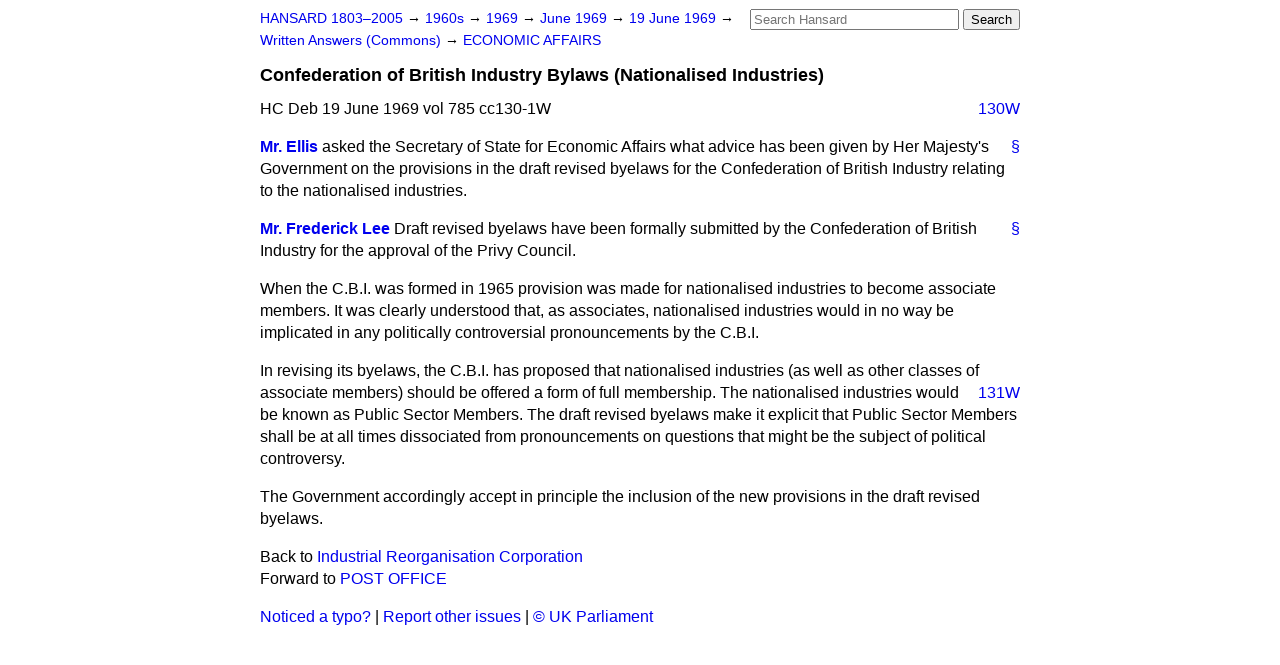

--- FILE ---
content_type: text/html
request_url: https://api.parliament.uk/historic-hansard/written-answers/1969/jun/19/confederation-of-british-industry-bylaws
body_size: 2695
content:
<!doctype html>
<html lang='en-GB'>
  <head>
    <meta charset='utf-8' />
    <title>Confederation of British Industry Bylaws (Nationalised Industries) (Hansard, 19 June 1969)</title>
    <meta author='UK Parliament' />
    <meta content='51ff727eff55314a' name='y_key' />
    <link href='https://www.parliament.uk/site-information/copyright/' rel='copyright' />
    <meta content='Hansard, House of Commons, House of Lords, Parliament, UK, Commons Written Answers sitting' name='keywords' />
    <meta content='Confederation of British Industry Bylaws (Nationalised Industries) (Hansard, 19 June 1969)' name='description' />
    <link href="/historic-hansard/stylesheets/screen.css" media="screen" rel="stylesheet" title="Default" type="text/css" />
    <link href="/historic-hansard/stylesheets/print.css" media="print" rel="stylesheet" type="text/css" />
  <script type="text/javascript">
  var appInsights=window.appInsights||function(a){
    function b(a){c[a]=function(){var b=arguments;c.queue.push(function(){c[a].apply(c,b)})}}var c={config:a},d=document,e=window;setTimeout(function(){var b=d.createElement("script");b.src=a.url||"https://az416426.vo.msecnd.net/scripts/a/ai.0.js",d.getElementsByTagName("script")[0].parentNode.appendChild(b)});try{c.cookie=d.cookie}catch(a){}c.queue=[];for(var f=["Event","Exception","Metric","PageView","Trace","Dependency"];f.length;)b("track"+f.pop());if(b("setAuthenticatedUserContext"),b("clearAuthenticatedUserContext"),b("startTrackEvent"),b("stopTrackEvent"),b("startTrackPage"),b("stopTrackPage"),b("flush"),!a.disableExceptionTracking){f="onerror",b("_"+f);var g=e[f];e[f]=function(a,b,d,e,h){var i=g&&g(a,b,d,e,h);return!0!==i&&c["_"+f](a,b,d,e,h),i}}return c
    }({
        instrumentationKey:"c0960a0f-30ad-4a9a-b508-14c6a4f61179",
        cookieDomain:".parliament.uk"
    });
    
  window.appInsights=appInsights,appInsights.queue&&0===appInsights.queue.length&&appInsights.trackPageView();
</script></head>
  <body id='hansard-millbanksytems-com'>
    <div id='header'>
      <div class='search-help'><a href="/historic-hansard/search">Search Help</a></div>
            <form action='https://api.parliament.uk/historic-hansard/search' id='search' method='get' rel='search'>
        <input size='24' title='Access key: S' accesskey='s' name='query' id='search-query' type='search' placeholder='Search Hansard' autosave='hansard.millbanksystems.com' results='10' value='' >
        <input type='submit' value='Search' >
      </form>

      <div id='nav'>
        <a href="/historic-hansard/" id="home" rel="home">HANSARD 1803&ndash;2005</a>
        &rarr;
                <a class='sitting-decade' href='/historic-hansard/sittings/1960s'>
          1960s
        </a>
         &rarr;
        <a class='sitting-year' href='/historic-hansard/sittings/1969'>
          1969
        </a>
         &rarr;
        <a class='sitting-month' href='/historic-hansard/sittings/1969/jun'>
          June 1969
        </a>
         &rarr;
        <a class='sitting-day' href='/historic-hansard/sittings/1969/jun/19'>
          19 June 1969
        </a>

        &rarr;
                <a href='/historic-hansard/sittings/1969/jun/19#written_answers' rel='directory up'>
          Written Answers (Commons)
        </a>
         &rarr;
        <a href="/historic-hansard/written_answers/1969/jun/19/economic-affairs">ECONOMIC AFFAIRS</a>

      </div>
      <h1 class='title'>Confederation of British Industry Bylaws (Nationalised Industries)</h1>
    </div>
    <div class='commons-written-answers-sitting' id='content'>
      
      <cite class='section'>HC Deb 19 June 1969 vol 785 cc130-1W</cite>
      
      <a class='permalink column-permalink' id='column_130w' title='Col. 130W &mdash; HC Deb 19 June 1969 vol 785 c130W' name='column_130w' href='#column_130w' rel='bookmark'>130W</a>
      <div class='hentry member_contribution' id='S5CV0785P0-06211'>
        <a name='S5CV0785P0_19690619_CWA_57'>  </a>
        <blockquote cite='https://api.parliament.uk/historic-hansard/people/mr-john-ellis-3' class='contribution_text entry-content'>
          <a class='speech-permalink permalink' href='#S5CV0785P0_19690619_CWA_57' title='Link to this speech by Mr John Ellis' rel='bookmark'>&sect;</a>
          <cite class='member author entry-title'><a href="/historic-hansard/people/mr-john-ellis-3" title="Mr John Ellis">Mr. Ellis</a></cite>
          <p class="first-para" id="S5CV0785P0-06211"> asked the Secretary of State for Economic Affairs what advice has been given by Her Majesty's Government on the provisions in the draft revised byelaws for the Confederation of British Industry relating to the nationalised industries.</p>
        </blockquote>
      </div>
      
      <div class='hentry member_contribution' id='S5CV0785P0-06212'>
        <a name='S5CV0785P0_19690619_CWA_58'>  </a>
        <blockquote cite='https://api.parliament.uk/historic-hansard/people/mr-frederick-lee' class='contribution_text entry-content'>
          <a class='speech-permalink permalink' href='#S5CV0785P0_19690619_CWA_58' title='Link to this speech by Mr Frederick Lee' rel='bookmark'>&sect;</a>
          <cite class='member author entry-title'><a href="/historic-hansard/people/mr-frederick-lee" title="Mr Frederick Lee">Mr. Frederick Lee</a></cite>
          <p class="first-para" id="S5CV0785P0-06212">Draft revised byelaws have been formally submitted by the Confederation of British Industry for the approval of the Privy Council.</p><p id="S5CV0785P0-06213">When the C.B.I. was formed in 1965 provision was made for nationalised industries to become associate members. It was clearly understood that, as associates, nationalised industries would in no way be implicated in any politically controversial pronouncements by the C.B.I.</p><p id="S5CV0785P0-06214">In revising its byelaws, the C.B.I. has proposed that nationalised industries (as well as other classes of associate members) should be offered a form of full membership. The nationalised industries
          
          <a class='permalink column-permalink' id='column_131w' title='Col. 131W &mdash; HC Deb 19 June 1969 vol 785 c131W' name='column_131w' href='#column_131w' rel='bookmark'>131W</a>
          would be known as Public Sector Members. The draft revised byelaws make it explicit that Public Sector Members shall be at all times dissociated from pronouncements on questions that might be the subject of political controversy.</p><p id="S5CV0785P0-06215">The Government accordingly accept in principle the inclusion of the new provisions in the draft revised byelaws.</p>
        </blockquote>
      </div>
      <ol class='xoxo'>
        
      </ol>
      
      <div id='section-navigation'>        <div id='previous-section'>Back to
        <a href='/historic-hansard/written_answers/1969/jun/19/industrial-reorganisation-corporation' rel='prev'>
          Industrial Reorganisation Corporation
        </a>
        </div>
        <div id='next-section'>Forward to
        <a href='/historic-hansard/written_answers/1969/jun/19/post-office' rel='next'>
          POST OFFICE
        </a>
        </div>
</div>
    </div>
    <div id='footer'>
      <p><a href="/historic-hansard/typos">Noticed a typo?</a> | <a href='mailto:data@parliament.uk' target='_BLANK' title='Opens a new page'>Report other issues</a> | <a href='https://www.parliament.uk/site-information/copyright/' rel='copyright' id='copyright'>&copy UK Parliament</a></p>
      <script type='text/javascript'>
        var gaJsHost = (("https:" == document.location.protocol) ? "https://ssl." : "http://www.");
        document.write(unescape("%3Cscript src='" + gaJsHost + "google-analytics.com/ga.js' type='text/javascript'%3E%3C/script%3E"));
      </script>
      <script type='text/javascript'>
        var pageTracker = _gat._getTracker("UA-3110135-1");
        pageTracker._initData();
        
      </script>
    </div>
  <script>(function(){function c(){var b=a.contentDocument||a.contentWindow.document;if(b){var d=b.createElement('script');d.innerHTML="window.__CF$cv$params={r:'9c10aecbcc1efad4',t:'MTc2ODkzNDI0My4wMDAwMDA='};var a=document.createElement('script');a.nonce='';a.src='/cdn-cgi/challenge-platform/scripts/jsd/main.js';document.getElementsByTagName('head')[0].appendChild(a);";b.getElementsByTagName('head')[0].appendChild(d)}}if(document.body){var a=document.createElement('iframe');a.height=1;a.width=1;a.style.position='absolute';a.style.top=0;a.style.left=0;a.style.border='none';a.style.visibility='hidden';document.body.appendChild(a);if('loading'!==document.readyState)c();else if(window.addEventListener)document.addEventListener('DOMContentLoaded',c);else{var e=document.onreadystatechange||function(){};document.onreadystatechange=function(b){e(b);'loading'!==document.readyState&&(document.onreadystatechange=e,c())}}}})();</script></body>
</html>
